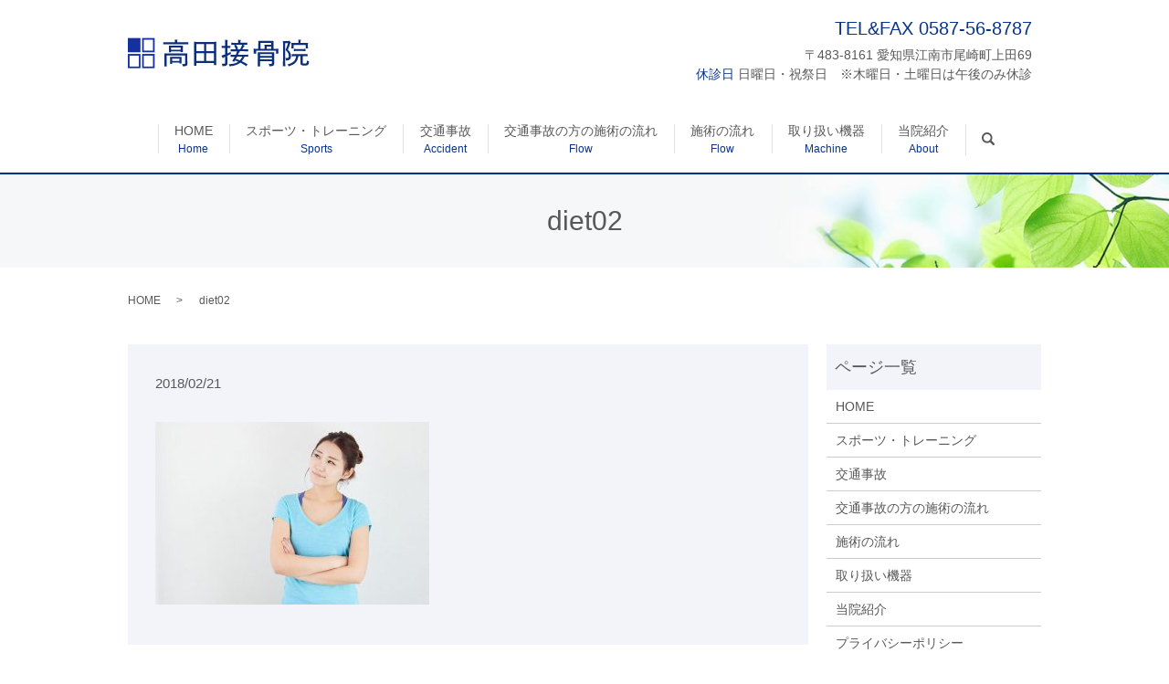

--- FILE ---
content_type: text/html; charset=UTF-8
request_url: https://www.takada-sekkotsuin.com/diet02
body_size: 3262
content:
  <!DOCTYPE HTML>
<html lang="ja" prefix="og: http://ogp.me/ns#">
<head>
  <meta charset="utf-8">
  <meta http-equiv="X-UA-Compatible" content="IE=edge,chrome=1">
  <meta name="viewport" content="width=device-width, initial-scale=1">
  <title>&raquo; diet02</title>
  <link rel='dns-prefetch' href='//s.w.org' />
<link rel='stylesheet' id='contact-form-7-css'  href='https://www.takada-sekkotsuin.com/wp-content/plugins/contact-form-7/includes/css/styles.css?ver=5.0.1' type='text/css' media='all' />
<script type='text/javascript' src='https://www.takada-sekkotsuin.com/wp-content/themes/takada-sekkotsuin.jp_theme/assets/js/vendor/jquery.min.js?ver=4.9.26'></script>
<link rel='shortlink' href='https://www.takada-sekkotsuin.com/?p=52' />
  <link rel="stylesheet" href="https://www.takada-sekkotsuin.com/wp-content/themes/takada-sekkotsuin.jp_theme/assets/css/main.css?1769087629">
  <script src="https://www.takada-sekkotsuin.com/wp-content/themes/takada-sekkotsuin.jp_theme/assets/js/vendor/respond.min.js"></script>
  <script type="application/ld+json">
  {
    "@context": "http://schema.org",
    "@type": "BreadcrumbList",
    "itemListElement":
    [
      {
        "@type": "ListItem",
        "position": 1,
        "item":
        {
          "@id": "https://www.takada-sekkotsuin.com/",
          "name": "高田接骨院"
        }
      },
      {
        "@type": "ListItem",
        "position": 2,
        "item":
        {
          "@id": "https://www.takada-sekkotsuin.com/diet02/",
          "name": "diet02"
        }
      }
    ]
  }
  </script>


  <script type="application/ld+json">
  {
    "@context": "http://schema.org/",
    "@type": "Hospital",
    "name": "高田接骨院",
    "address": "〒483-8161 愛知県江南市尾崎町上田69",
    "telephone": "0587-56-8787",
    "faxNumber": "0587-56-8787",
    "url": "https://www.takada-sekkotsuin.com",
    "email": "info@takada-sekkotsuin.com",
    "image": "https://www.takada-sekkotsuin.com/wp-content/uploads/logo_ogp.jpg",
    "logo": "https://www.takada-sekkotsuin.com/wp-content/uploads/logo_org.png"
  }
  </script>
</head>
<body class="scrollTop">

  <div id="fb-root"></div>
  <script>(function(d, s, id) {
    var js, fjs = d.getElementsByTagName(s)[0];
    if (d.getElementById(id)) return;
    js = d.createElement(s); js.id = id;
    js.src = "//connect.facebook.net/ja_JP/sdk.js#xfbml=1&version=v2.9";
    fjs.parentNode.insertBefore(js, fjs);
  }(document, 'script', 'facebook-jssdk'));</script>

  <header>
    <div class="primary_header">
      <div class="container">
        <div class="row">
                    <div class="title">
                          <a href="https://www.takada-sekkotsuin.com/">
                <object type="image/svg+xml" data="/wp-content/uploads/logo.svg" alt="高田接骨院"></object>
              </a>
                      </div>
          <nav class="global_nav"><ul><li><a title="Home" href="https://www.takada-sekkotsuin.com/">HOME<span>Home</span></a></li>
<li><a title="Sports" href="https://www.takada-sekkotsuin.com/sports">スポーツ・トレーニング<span>Sports</span></a></li>
<li><a title="Accident" href="https://www.takada-sekkotsuin.com/accident">交通事故<span>Accident</span></a></li>
<li><a title="Flow" href="https://www.takada-sekkotsuin.com/diet">交通事故の方の施術の流れ<span>Flow</span></a></li>
<li><a title="Flow" href="https://www.takada-sekkotsuin.com/flow">施術の流れ<span>Flow</span></a></li>
<li><a title="Machine" href="https://www.takada-sekkotsuin.com/machine">取り扱い機器<span>Machine</span></a></li>
<li><a title="About" href="https://www.takada-sekkotsuin.com/about">当院紹介<span>About</span></a></li>

                <li class="gnav_search">
                  <a href="#">search</a>
  <div class="epress_search">
    <form method="get" action="https://www.takada-sekkotsuin.com/">
      <input type="text" placeholder="" class="text" name="s" autocomplete="off" value="">
      <input type="submit" value="Search" class="submit">
    </form>
  </div>
  </li>
              </ul>
              <div class="menu_icon">
                <a href="#menu"><span>メニュー開閉</span></a>
              </div></nav>        </div>
      </div>
<div class="hdr_nav_wrapper">
<div class="hdr_info_wrap">
  <div class="hdr_info">
    <p class="tel text-large text-primary">TEL&FAX 0587-56-8787</p>
    <p>
      〒483-8161 愛知県江南市尾崎町上田69<br>
      <span class="text-primary">休診日</span> 日曜日・祝祭日　※木曜日・土曜日は午後のみ休診
    </p>
  </div>
</div>
</div>

    </div>
  </header>

  <main>
              <h1 class="wow" style="">
              diet02            </h1>

    
    <div class="bread_wrap">
      <div class="container gutters">
        <div class="row bread">
              <ul class="col span_12">
              <li><a href="https://www.takada-sekkotsuin.com">HOME</a></li>
                      <li>diet02</li>
                  </ul>
          </div>
      </div>
    </div>
    <section>
      <div class="container gutters">
        <div class="row">
                    <div class="col span_9 column_main">
                  <article class="row article_detail">
      <div class="article_date">
        <p>2018/02/21</p>
      </div>
      <div class="row">
        <div class="col span_12">
          <p class="attachment"><a href='/wp-content/uploads/diet02.jpg'><img width="300" height="200" src="/wp-content/uploads/diet02-300x200.jpg" class="attachment-medium size-medium" alt="" srcset="https://www.takada-sekkotsuin.com/wp-content/uploads/diet02-300x200.jpg 300w, https://www.takada-sekkotsuin.com/wp-content/uploads/diet02-768x512.jpg 768w, https://www.takada-sekkotsuin.com/wp-content/uploads/diet02.jpg 800w" sizes="(max-width: 300px) 100vw, 300px" /></a></p>
        </div>
      </div>

          </article>

    <div class='epress_pager'>
      <div class="epress_pager_prev">
        <a href="https://www.takada-sekkotsuin.com/diet02" rel="prev">diet02</a>      </div>
      <div class="epress_pager_next">
              </div>
    </div>
                </div>
          <div class="col span_3 column_sub">
            <div class="sidebar">
  <div class="widget_wrap"><p class="widget_header">ページ一覧</p>		<ul>
			<li class="page_item page-item-12"><a href="https://www.takada-sekkotsuin.com/">HOME</a></li>
<li class="page_item page-item-92"><a href="https://www.takada-sekkotsuin.com/sports">スポーツ・トレーニング</a></li>
<li class="page_item page-item-84"><a href="https://www.takada-sekkotsuin.com/accident">交通事故</a></li>
<li class="page_item page-item-86"><a href="https://www.takada-sekkotsuin.com/diet">交通事故の方の施術の流れ</a></li>
<li class="page_item page-item-88"><a href="https://www.takada-sekkotsuin.com/flow">施術の流れ</a></li>
<li class="page_item page-item-90"><a href="https://www.takada-sekkotsuin.com/machine">取り扱い機器</a></li>
<li class="page_item page-item-82"><a href="https://www.takada-sekkotsuin.com/about">当院紹介</a></li>
<li class="page_item page-item-7"><a href="https://www.takada-sekkotsuin.com/policy">プライバシーポリシー</a></li>
<li class="page_item page-item-11"><a href="https://www.takada-sekkotsuin.com/sitemap">サイトマップ</a></li>
		</ul>
		</div><div class="widget_wrap"><p class="widget_header">カテゴリー</p>		<ul>
	<li class="cat-item cat-item-2"><a href="https://www.takada-sekkotsuin.com/category/news" >お知らせ</a>
</li>
	<li class="cat-item cat-item-8"><a href="https://www.takada-sekkotsuin.com/category/columns" >医療コラム</a>
</li>
		</ul>
</div>		<div class="widget_wrap">		<p class="widget_header">最近の投稿</p>		<ul>
											<li>
					<a href="https://www.takada-sekkotsuin.com/news/528">お盆休みのお知らせ</a>
									</li>
											<li>
					<a href="https://www.takada-sekkotsuin.com/news/525">7月の診療時間のお知らせ</a>
									</li>
											<li>
					<a href="https://www.takada-sekkotsuin.com/news/522">6月なのに暑い日が続きますが熱中症に気を付けてください。</a>
									</li>
											<li>
					<a href="https://www.takada-sekkotsuin.com/news/519">ゴールデンウイークの診療</a>
									</li>
											<li>
					<a href="https://www.takada-sekkotsuin.com/news/515">3月の診療時間のお知らせ</a>
									</li>
					</ul>
		</div>1</div>
          </div>
                  </div>
      </div>
    </section>

	    </main>
<footer>
      <div class="footer_nav_wrap">
      <div class="container">
        <div class="row">
        <nav class="col span_12"><ul><li><a href="https://www.takada-sekkotsuin.com/">HOME<span></span></a></li>
<li><a href="https://www.takada-sekkotsuin.com/sports">スポーツ・トレーニング<span></span></a></li>
<li><a href="https://www.takada-sekkotsuin.com/accident">交通事故<span></span></a></li>
<li><a href="https://www.takada-sekkotsuin.com/diet">交通事故の方の施術の流れ<span></span></a></li>
<li><a href="https://www.takada-sekkotsuin.com/flow">施術の流れ<span></span></a></li>
<li><a href="https://www.takada-sekkotsuin.com/machine">取り扱い機器<span></span></a></li>
<li><a href="https://www.takada-sekkotsuin.com/about">当院紹介<span></span></a></li>
<li><a href="https://www.takada-sekkotsuin.com/policy">プライバシーポリシー<span></span></a></li>
<li><a href="https://www.takada-sekkotsuin.com/sitemap">サイトマップ<span></span></a></li>
</ul></nav>        </div>
      </div>
    </div>
    <div class="footer_copyright_wrap">
      <div class="container">
        <div class="row">
          <div class="col span_12">
            <p>Copyright &copy; 高田接骨院 All Rights Reserved.<br>
              【掲載の記事・写真・イラストなどの無断複写・転載を禁じます】</p>
          </div>
        </div>
      </div>
    </div>
    <p class="pagetop"><a href="#top"></a></p>
  </footer>

  <script src="https://www.takada-sekkotsuin.com/wp-content/themes/takada-sekkotsuin.jp_theme/assets/js/vendor/bundle.js"></script>
  <script src="https://www.takada-sekkotsuin.com/wp-content/themes/takada-sekkotsuin.jp_theme/assets/js/main.js?"></script>

  <!-- twitter -->
  <script>!function(d,s,id){var js,fjs=d.getElementsByTagName(s)[0],p=/^http:/.test(d.location)?'http':'https';if(!d.getElementById(id)){js=d.createElement(s);js.id=id;js.src=p+'://platform.twitter.com/widgets.js';fjs.parentNode.insertBefore(js,fjs);}}(document, 'script', 'twitter-wjs');</script>

  <script src="https://d.line-scdn.net/r/web/social-plugin/js/thirdparty/loader.min.js" async="async" defer="defer"></script>

  <script type='text/javascript'>
/* <![CDATA[ */
var wpcf7 = {"apiSettings":{"root":"https:\/\/www.takada-sekkotsuin.com\/wp-json\/contact-form-7\/v1","namespace":"contact-form-7\/v1"},"recaptcha":{"messages":{"empty":"\u3042\u306a\u305f\u304c\u30ed\u30dc\u30c3\u30c8\u3067\u306f\u306a\u3044\u3053\u3068\u3092\u8a3c\u660e\u3057\u3066\u304f\u3060\u3055\u3044\u3002"}}};
/* ]]> */
</script>
<script type='text/javascript' src='https://www.takada-sekkotsuin.com/wp-content/plugins/contact-form-7/includes/js/scripts.js?ver=5.0.1'></script>
</body>
</html>


--- FILE ---
content_type: image/svg+xml
request_url: https://www.takada-sekkotsuin.com/wp-content/uploads/logo.svg
body_size: 4799
content:
<svg xmlns="http://www.w3.org/2000/svg" xmlns:xlink="http://www.w3.org/1999/xlink" viewBox="0 0 564.1 94.9"><path d="M145.7 14.1v-2.4c0-2.9-.1-4.2-.2-5.7l7.4.5c1.1.1 1.6.4 1.6 1s-.4 1-1.7 1.7v4.9h17.4c7.3 0 11.7 0 17.8-.3v6.9c-4.8-.2-12.4-.4-17.8-.4h-42.6c-6.9 0-10.2.1-17.7.4v-6.9c4.6.2 12.7.3 17.7.3h18.1zm-32.3 42.6c0-3.9 0-5.5-.2-7.8 3.4.1 5.6.1 11.1.1h49.2c5.3 0 7.5 0 11.3-.1-.2 1.5-.3 4.5-.3 7.2V68c0 4.5.3 6.2.3 11.7v1.2c0 6.2-3 7.9-14.4 7.9-.7-3.7-1-4.6-1.9-7.3 2.9.3 4.1.4 5.8.4 2.9 0 3.4-.5 3.4-3.7V55h-57.5v34h-7c.2-2.1.2-5.1.2-9.5V56.7zm20.8-14v2.9h-6.9c.2-2 .3-5.1.3-9.4v-3.4c0-3.8 0-5.5-.3-7.8 3.1.1 5.9.1 9.9.1H161c4.3 0 6.3 0 9.8-.1-.2 1.9-.3 3.7-.3 7.8v2.7c0 4.7.1 6.9.3 9.3H164v-2h-29.8zm26.2 34.5h-22.9v4H131c.2-2.1.3-5.1.3-9.5v-4.9c0-3.5-.1-5.1-.3-7.4 2 .1 3.8.1 6.4.1h23.1c2.9 0 4.2 0 6.4-.1-.1 1.5-.3 5-.3 7.4v5.3c0 3.7.1 5.5.3 7.9h-6.5v-2.8zm-26.2-39.7H164v-6.8h-29.8v6.8zm26.2 34.6v-7.2h-22.9v7.2h22.9zm107 6.6h-55v8.4h-7.2c.2-3.6.3-9.1.3-16.6V27.1c0-6.5-.1-11.2-.3-14.2 2.4.1 4.5.2 7.6.2h54.3c3.4 0 4.9-.1 7.6-.2-.1 2.9-.3 8.8-.3 14.2v42.2c0 8.2.1 11.8.3 15.7h-7.2v-6.3zm-55-36.9h24.1V19.6h-24.1v22.2zm24.1 30.4V48.4h-24.1v23.9h24.1zm6.8-52.6v22.3h24.1V19.6h-24.1zm24.1 28.8h-24.1v23.9h24.1V48.4zm41.2 8.1c0 4.2.1 8.3.2 13 .1 3.1.1 7.5.1 9.3.1 5.3-1.2 7.3-5.3 8.6-2 .6-4.2.8-10.1.9-.4-3.3-.8-4.6-1.9-7.7 3.1.3 4.7.3 6.5.3 3.3 0 3.7-.4 3.7-3.7v-18c-1.7.7-3.4 1.4-5.3 2.2l-.4 1.1c-.3.7-.7 1-1.2 1-.4 0-1-.4-1.2-1l-3.3-6.9c4.1-1.2 7.9-2.6 11.6-3.9v-20h-3.6c-2.9 0-4.6.1-7 .2v-6.8c2 .1 5.2.2 7 .2h3.6c-.1-10.2-.3-16.5-.5-18.7l7.8.6c.8.1 1.3.4 1.3.9s-.4 1-1.6 1.7c-.1 3-.1 3.5-.2 15.5h2.6c2.7 0 4 0 7.1-.2V32c-1.9-.1-4.7-.2-7.1-.2h-2.6V49c3.5-1.5 6.8-3.1 10.1-4.9l1.2 6.2c-4.4 2.3-7.8 4.1-11.2 5.8v.4zM323.9 72c2.4-3.2 5.3-7.9 7.8-12.9-3.8.1-6.9.2-12.8.4v-6.6c5 .2 11.4.4 15.9.4 1.8-3.6 3.3-7.2 4.5-11h-4.2c-5.8 0-8.7 0-16.2.3V36c5.8.3 9.6.4 14.5.4h1.8c-1.8-5.1-2.9-7.6-5.6-12.3l3.8-1.9h-1.6c-4.3 0-6.2 0-10.7.2v-6.6c2.7.1 7.2.2 10.7.2h10.8v-3.7c0-2.9 0-4.3-.1-5.8l6.9.6c1.1.1 1.6.4 1.6 1 0 .4-.4 1-1.7 1.7v6.1h11c4.4 0 7-.1 10.6-.2v6.6c-2.7-.1-7.7-.2-10.6-.2h-2.7l4.5 2.1c.5.3.8.7.8 1.1 0 .6-.4.9-2.3 1.2-2.7 4.8-4.3 7.7-5.6 9.7h.9c7.1 0 11.6-.1 17.7-.4v6.7c-5.5-.3-11.2-.4-17.7-.4H345l2.1.7c.5.3 1 .7 1 1.2 0 .6-.7 1.1-2.7 1.4-1.4 2.9-2.6 5.3-3.7 7.6h14.2c7.1 0 11.6-.1 17.7-.4v6.6c-3.5-.1-7.3-.3-11.3-.3-2.3 5-5.2 9.9-8.8 14 7.6 3.5 11.8 5.8 18.1 9.9l-4.1 5.6c-6.3-4.5-11.8-7.6-18.4-10.9-5.1 4.5-13.1 7.9-22.6 9.8-2.9.5-5.6.9-11.1 1.3-.4-2.5-.9-3.7-2.5-6.2 15.7-1.2 22.3-2.6 29.8-7.9-3.4-1.5-6.9-2.7-10.5-3.8-.8 1.3-1.6 2.8-2.6 4.3l-5.7-3zm15-13c-1.2 2.4-2.5 4.8-3.8 7.1 4.2 1.2 8.4 2.6 12.5 4.3 3.1-3.4 5.5-7.3 7.6-11.4h-16.3zm-1-22.8h10.6c2.6-4.5 4.5-9.4 6.1-14.2h-19c2.9 3.7 4.8 7.8 6.6 12.2l-4.3 2zm67.2-18.5c0-2.9-.1-6.2-.2-7.8 3.1.1 5.8.1 9.8.1h28c4 0 6.7 0 9.8-.1-.1 1.6-.3 4.8-.3 7.8v16.9c5.3 0 10.8-.1 14.6-.4-.1 3.2-.1 4.9-.1 6.8v2.7c0 1.8.1 3.7.3 5.8h-7.4v-8.9H398v8.9h-7.5c.2-2 .3-4 .3-5.8V41c0-1.9-.1-3.6-.2-6.8 3.7.2 9.3.4 14.4.4V17.7zM447 73.1h-36.5V89h-7.3c.2-3.5.3-11.8.3-17.4v-9c0-9.3-.1-14.6-.2-17.4 4.6.3 11.7.4 17.7.4h15.5c6.1 0 13-.2 17.7-.4-.1 2.8-.2 9.6-.2 17.4v7.3c0 1.9.3 6 .3 9.4v.9c0 2.9-.7 4.7-2.1 6-2.2 1.8-5.6 2.4-13.3 2.5-.2-3-.4-4-1.7-7.7 2.5.3 4.2.4 6.2.4 3 0 3.6-.4 3.6-3.6v-4.7zm0-16.5v-5.3h-36.5v5.3H447zm0 10.8v-5.1h-36.5v5.1H447zm-22.7-32.8v-4.7c0-2.9-.1-6.3-.3-7.8 3.1.1 5.9.1 9.8.1h11.5V16H412v18.7h12.3zm6.6 0h14.4v-7.2h-14.4v7.2zm57.5-17.8v45.4c0 13.2.2 19.3.4 26.1h-7.6c.3-6 .4-14.9.4-26.1v-44c0-3.7-.1-5.4-.3-7.8 2 .1 3.8.1 6.4.1h11.5l1.2-1.2 5.2 4.5c.4.4.7.9.7 1.2 0 .5-.2.8-1.9 1.6-2.3 7.4-3.8 11.3-7.9 20.8 3.8 3.6 5.6 5.7 7 8.3 1.9 3.5 2.9 7.4 2.9 11.7 0 7-2.8 11.2-8.2 12.7-1.8.4-3.3.5-7.8.6-.2-3.7-.4-5.2-1.3-7.7 2 .2 3.4.2 4.3.2 4.5 0 6.1-1.5 6.1-6.1 0-6-2.5-11.5-7.2-15.8-.6-.5-2-2-2.9-2.8 4.5-11.5 6.5-16.7 7.8-21.7h-8.8zM536 57.5h-6.8c-1.6 8.9-3.6 13.6-7.3 18.2-4.8 5.9-10.4 9.1-22.8 13.2-1.2-2.5-1.8-3.5-3.5-5.9 5.1-1.2 10-3.2 13.6-5.3 8.2-4.9 11.1-9.2 13-20.1h-2.6c-4.3 0-6.1.1-10.6.3V51c2.7.2 7.2.3 10.6.3h27.5c4.5 0 7-.1 10.7-.3v6.8c-2.8-.2-7.8-.3-10.7-.3h-4.4v20c0 2.2.8 2.7 4.7 2.7 7.5 0 8.2-.8 8.4-9.1 2.8 1.2 3.8 1.6 6.4 2.3-.5 6.1-1 8-2.2 10-1.5 2.2-5.1 3.1-12.2 3.1-9.2 0-11.9-1.7-11.9-7.3V57.5zm-6.9-40.9v-4.8c0-2.9 0-4.2-.1-5.7l6.9.5c1.2.1 1.7.4 1.7 1 0 .5-.4 1-1.8 1.8v7.2h5.5c7.5 0 11.8-.1 17.6-.4-.1 3.2-.2 4.9-.2 6.8v2.8c0 2.5.1 4.5.3 7.8h-7c.2-2.6.3-5.8.3-7.8v-3.3h-38.1v3.3c0 2.5 0 4.5.3 7.8h-7c.2-2.9.3-5.5.3-7.8V23c0-2-.1-3.5-.2-6.8 4.5.2 11.6.4 17.6.4h3.9zm22.4 25c-2.6-.1-6.3-.2-8.9-.2h-18.5c-3.5 0-5.1 0-8.8.2v-6.7c2.5.2 6.2.2 8.8.2h18.5c3.5 0 5.1 0 8.9-.2v6.7z" fill="#0b2f7b"/><image width="32" height="36" xlink:href="[data-uri] CLrcZi3KyR69WAilu9dYBAJfGTZj+Z3MMChuLLvsQgNzXitBwPfAoG/X+wmDO0BReUQSh01nbRkF JqnV4RSavXKr3uRpOc6az+i0lUXQiiltb7UAiDPBCzPdbmbo619Rfll7gU2Dc4BGgnmEineMi02F kkeIUZSQh42JfF2cmI99oJOin5VCmaOoQaqnbG5vEnYnCQA7" transform="translate(0 1.098) scale(2.5974)" overflow="visible"/></svg>